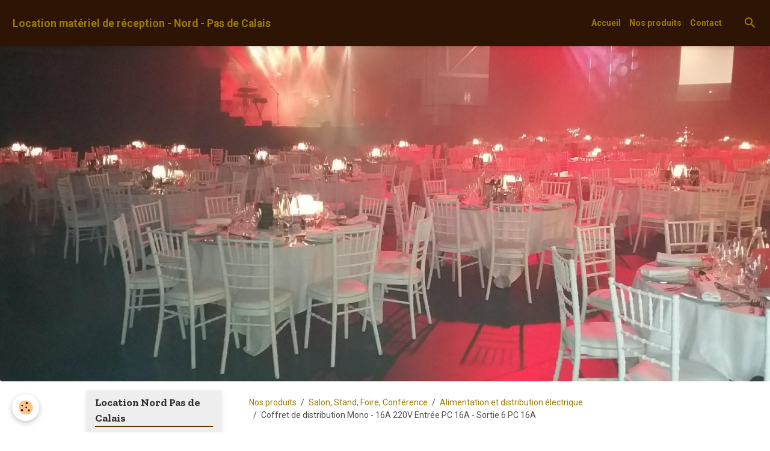

--- FILE ---
content_type: text/html; charset=UTF-8
request_url: https://www.nselocation.fr/location-materiel-evenementiel/location-salon-stand-foire-conference/location-alimentation-electrique/coffret-distribution-mono-nse-location.html
body_size: 38161
content:

<!DOCTYPE html>
<html lang="fr">
    <head>
        <title>Location coffret électrique - NSE Dunkerque</title>
        <meta name="theme-color" content="rgb(46, 20, 4)">
        <meta name="msapplication-navbutton-color" content="rgb(46, 20, 4)">
        <!-- METATAGS -->
        <!-- rebirth / chocolate -->
<!--[if IE]>
<meta http-equiv="X-UA-Compatible" content="IE=edge">
<![endif]-->
<meta charset="utf-8">
<meta name="viewport" content="width=device-width, initial-scale=1, shrink-to-fit=no">
    <meta name="description" content="Coffret de distribution électrique mono ou tétra
" />
    <meta name="keywords" content="coffret électrique, armoire electrique, distribution electrique" />
    <link rel="image_src" href="https://www.nselocation.fr/medias/images/coffret-distribution-mono-nse-location.jpg" />
    <meta property="og:image" content="https://www.nselocation.fr/medias/images/coffret-distribution-mono-nse-location.jpg" />
    <link rel="canonical" href="https://www.nselocation.fr/location-materiel-evenementiel/location-salon-stand-foire-conference/location-alimentation-electrique/coffret-distribution-mono-nse-location.html">
    <meta name="msvalidate.01" content="594AB17A62418BC7E354B7CB2A57B7B6">
    <meta name="google-site-verification" content="b8r7COC0szfPHez2AjdGNgSVVe4_ZWeeQyMXRxxDGWo">
<meta name="generator" content="e-monsite (e-monsite.com)">

    <link rel="icon" href="https://www.nselocation.fr/medias/site/favicon/adn-tourisme-kursaal-dunkerque.jpg">
    <link rel="apple-touch-icon" sizes="114x114" href="https://www.nselocation.fr/medias/site/mobilefavicon/lampe-led-sur-batterie-en-centre-de-table.jpg?fx=c_114_114">
    <link rel="apple-touch-icon" sizes="72x72" href="https://www.nselocation.fr/medias/site/mobilefavicon/lampe-led-sur-batterie-en-centre-de-table.jpg?fx=c_72_72">
    <link rel="apple-touch-icon" href="https://www.nselocation.fr/medias/site/mobilefavicon/lampe-led-sur-batterie-en-centre-de-table.jpg?fx=c_57_57">
    <link rel="apple-touch-icon-precomposed" href="https://www.nselocation.fr/medias/site/mobilefavicon/lampe-led-sur-batterie-en-centre-de-table.jpg?fx=c_57_57">


        
    <link rel="preconnect" href="https://fonts.googleapis.com">
    <link rel="preconnect" href="https://fonts.gstatic.com" crossorigin="anonymous">
    <link href="https://fonts.googleapis.com/css?family=Roboto:300,300italic,400,400italic,700,700italic%7CZilla+Slab:300,300italic,400,400italic,700,700italic&display=swap" rel="stylesheet">

    <link href="//www.nselocation.fr/themes/combined.css?v=6_1642769533_271" rel="stylesheet">


<link rel="preload" href="//www.nselocation.fr/medias/static/themes/bootstrap_v4/js/jquery-3.6.3.min.js?v=26012023" as="script">
<script src="//www.nselocation.fr/medias/static/themes/bootstrap_v4/js/jquery-3.6.3.min.js?v=26012023"></script>
<link rel="preload" href="//www.nselocation.fr/medias/static/themes/bootstrap_v4/js/popper.min.js?v=31012023" as="script">
<script src="//www.nselocation.fr/medias/static/themes/bootstrap_v4/js/popper.min.js?v=31012023"></script>
<link rel="preload" href="//www.nselocation.fr/medias/static/themes/bootstrap_v4/js/bootstrap.min.js?v=31012023" as="script">
<script src="//www.nselocation.fr/medias/static/themes/bootstrap_v4/js/bootstrap.min.js?v=31012023"></script>
    <script src="//www.nselocation.fr/themes/combined.js?v=6_1642769533_271&lang=fr"></script>
<script type="application/ld+json">
    {
        "@context" : "https://schema.org/",
        "@type" : "WebSite",
        "name" : "Location matériel de réception - Nord - Pas de Calais",
        "url" : "https://www.nselocation.fr/"
    }
</script>

<meta name="google-site-verification" content="b8r7COC0szfPHez2AjdGNgSVVe4_ZWeeQyMXRxxDGWo" />


        <!-- //METATAGS -->
            <script src="//www.nselocation.fr/medias/static/js/rgpd-cookies/jquery.rgpd-cookies.js?v=711"></script>
    <script>
                                    $(document).ready(function() {
            $.RGPDCookies({
                theme: 'bootstrap_v4',
                site: 'www.nselocation.fr',
                privacy_policy_link: '/about/privacypolicy/',
                cookies: [{"id":null,"favicon_url":"https:\/\/ssl.gstatic.com\/analytics\/20210414-01\/app\/static\/analytics_standard_icon.png","enabled":true,"model":"google_analytics","title":"Google Analytics","short_description":"Permet d'analyser les statistiques de consultation de notre site","long_description":"Indispensable pour piloter notre site internet, il permet de mesurer des indicateurs comme l\u2019affluence, les produits les plus consult\u00e9s, ou encore la r\u00e9partition g\u00e9ographique des visiteurs.","privacy_policy_url":"https:\/\/support.google.com\/analytics\/answer\/6004245?hl=fr","slug":"google-analytics"},{"id":null,"favicon_url":"","enabled":true,"model":"addthis","title":"AddThis","short_description":"Partage social","long_description":"Nous utilisons cet outil afin de vous proposer des liens de partage vers des plateformes tiers comme Twitter, Facebook, etc.","privacy_policy_url":"https:\/\/www.oracle.com\/legal\/privacy\/addthis-privacy-policy.html","slug":"addthis"}],
                modal_title: 'Gestion\u0020des\u0020cookies',
                modal_description: 'd\u00E9pose\u0020des\u0020cookies\u0020pour\u0020am\u00E9liorer\u0020votre\u0020exp\u00E9rience\u0020de\u0020navigation,\nmesurer\u0020l\u0027audience\u0020du\u0020site\u0020internet,\u0020afficher\u0020des\u0020publicit\u00E9s\u0020personnalis\u00E9es,\nr\u00E9aliser\u0020des\u0020campagnes\u0020cibl\u00E9es\u0020et\u0020personnaliser\u0020l\u0027interface\u0020du\u0020site.',
                privacy_policy_label: 'Consulter\u0020la\u0020politique\u0020de\u0020confidentialit\u00E9',
                check_all_label: 'Tout\u0020cocher',
                refuse_button: 'Refuser',
                settings_button: 'Param\u00E9trer',
                accept_button: 'Accepter',
                callback: function() {
                    // website google analytics case (with gtag), consent "on the fly"
                    if ('gtag' in window && typeof window.gtag === 'function') {
                        if (window.jsCookie.get('rgpd-cookie-google-analytics') === undefined
                            || window.jsCookie.get('rgpd-cookie-google-analytics') === '0') {
                            gtag('consent', 'update', {
                                'ad_storage': 'denied',
                                'analytics_storage': 'denied'
                            });
                        } else {
                            gtag('consent', 'update', {
                                'ad_storage': 'granted',
                                'analytics_storage': 'granted'
                            });
                        }
                    }
                }
            });
        });
    </script>
        <script async src="https://www.googletagmanager.com/gtag/js?id=G-4VN4372P6E"></script>
<script>
    window.dataLayer = window.dataLayer || [];
    function gtag(){dataLayer.push(arguments);}
    
    gtag('consent', 'default', {
        'ad_storage': 'denied',
        'analytics_storage': 'denied'
    });
    
    gtag('js', new Date());
    gtag('config', 'G-4VN4372P6E');
</script>

        
    <!-- Global site tag (gtag.js) -->
        <script async src="https://www.googletagmanager.com/gtag/js?id=UA-86978073-1"></script>
        <script>
        window.dataLayer = window.dataLayer || [];
        function gtag(){dataLayer.push(arguments);}

gtag('consent', 'default', {
            'ad_storage': 'denied',
            'analytics_storage': 'denied'
        });
        gtag('set', 'allow_ad_personalization_signals', false);
                gtag('js', new Date());
        gtag('config', 'UA-86978073-1');
        gtag('config', 'G-KTCCLJJQHC');
    </script>
                            </head>
    <body id="location-materiel-evenementiel_run_location-salon-stand-foire-conference_location-alimentation-electrique_coffret-distribution-mono-nse-location" data-template="default">
        

                <!-- BRAND TOP -->
        
        <!-- NAVBAR -->
                                                                                                                                                    <nav class="navbar navbar-expand-lg py-lg-4 position-fixed" id="navbar" data-animation="sliding">
                                                                    <a aria-label="brand" class="navbar-brand d-inline-flex align-items-center" href="https://www.nselocation.fr/">
                                                    <img src="https://www.nselocation.fr/medias/site/logos/logo-pm-avec-texte-blanc.jpg" alt="Location matériel de réception - Nord - Pas de Calais" class="img-fluid brand-logo mr-2 d-none">
                                                                        <span class="brand-titles d-lg-flex flex-column align-items-start">
                            <span class="brand-title d-inline-block">Location matériel de réception - Nord - Pas de Calais</span>
                                                        <span class="brand-subtitle d-none">Table, Chaise, Mange-debout</span>
                                                    </span>
                                            </a>
                                                    <button id="buttonBurgerMenu" title="BurgerMenu" class="navbar-toggler collapsed" type="button" data-toggle="collapse" data-target="#menu">
                    <span></span>
                    <span></span>
                    <span></span>
                    <span></span>
                </button>
                <div class="collapse navbar-collapse flex-lg-grow-0 ml-lg-auto" id="menu">
                                                                                                                <ul class="navbar-nav navbar-menu nav-all nav-all-right">
                                                                                                                                                                                            <li class="nav-item" data-index="1">
                            <a class="nav-link" href="https://www.nselocation.fr/pages/">
                                                                Accueil
                            </a>
                                                                                </li>
                                                                                                                                                                                            <li class="nav-item" data-index="2">
                            <a class="nav-link" href="https://www.nselocation.fr/location-materiel-evenementiel/">
                                                                Nos produits
                            </a>
                                                                                </li>
                                                                                                                                                                                            <li class="nav-item" data-index="3">
                            <a class="nav-link" href="https://www.nselocation.fr/pages/plan-d-acces.html">
                                                                Contact
                            </a>
                                                                                </li>
                                    </ul>
            
                                    
                    
                                        <ul class="navbar-nav navbar-widgets ml-lg-4">
                                                <li class="nav-item d-none d-lg-block">
                            <a href="javascript:void(0)" class="nav-link search-toggler"><i class="material-icons md-search"></i></a>
                        </li>
                                                                    </ul>
                                        
                    
                                        <form method="get" action="https://www.nselocation.fr/search/site/" id="navbar-search" class="fade">
                        <input class="form-control form-control-lg" type="text" name="q" value="" placeholder="Votre recherche" pattern=".{3,}" required>
                        <button type="submit" class="btn btn-link btn-lg"><i class="material-icons md-search"></i></button>
                        <button type="button" class="btn btn-link btn-lg search-toggler d-none d-lg-inline-block"><i class="material-icons md-clear"></i></button>
                    </form>
                                    </div>
                    </nav>

        <!-- HEADER -->
                                                                                                        <header id="header" class="radius-bottom">
                                                                                
    <div id="slider-6902abf793c974f095079656" class="carousel slide" data-height="auto" data-ride="carousel" data-interval="2000">
                <div class="carousel-inner">
                            <div class="carousel-item active">
                                                                        <img src="https://www.nselocation.fr/medias/images/lampe-led-sur-batterie-en-centre-de-table.jpg?v=1" alt="" class="carousel-img img-fluid">
                                                                                    </div>
                    </div>
            </div>

    
    <style>
        #slider-6902abf793c974f095079656{
            --carousel-bg: transparent;
            --carousel-caption-bg: transparent;
                    --carousel-height: auto;
                }
            </style>


                                    </header>
                <!-- //HEADER -->

        <!-- WRAPPER -->
                                                                                <div id="wrapper" class="container margin-top">

                        <div class="row align-items-lg-start">
                            <main id="main" class="col-lg-9 order-lg-2">

                                                                            <ol class="breadcrumb">
                                    <li class="breadcrumb-item"><a href="https://www.nselocation.fr/">Nos produits</a></li>
                                                <li class="breadcrumb-item"><a href="https://www.nselocation.fr/location-materiel-evenementiel/location-salon-stand-foire-conference/">Salon, Stand, Foire, Conférence</a></li>
                                                <li class="breadcrumb-item"><a href="https://www.nselocation.fr/location-materiel-evenementiel/location-salon-stand-foire-conference/location-alimentation-electrique/">Alimentation et distribution électrique</a></li>
                                                <li class="breadcrumb-item active">Coffret de distribution Mono - 16A 220V Entrée PC 16A - Sortie 6 PC 16A</li>
                        </ol>

    <script type="application/ld+json">
        {
            "@context": "https://schema.org",
            "@type": "BreadcrumbList",
            "itemListElement": [
                                {
                    "@type": "ListItem",
                    "position": 1,
                    "name": "Nos produits",
                    "item": "https://www.nselocation.fr/"
                  },                                {
                    "@type": "ListItem",
                    "position": 2,
                    "name": "Salon, Stand, Foire, Conférence",
                    "item": "https://www.nselocation.fr/location-materiel-evenementiel/location-salon-stand-foire-conference/"
                  },                                {
                    "@type": "ListItem",
                    "position": 3,
                    "name": "Alimentation et distribution électrique",
                    "item": "https://www.nselocation.fr/location-materiel-evenementiel/location-salon-stand-foire-conference/location-alimentation-electrique/"
                  },                                {
                    "@type": "ListItem",
                    "position": 4,
                    "name": "Coffret de distribution Mono - 16A 220V Entrée PC 16A - Sortie 6 PC 16A",
                    "item": "https://www.nselocation.fr/location-materiel-evenementiel/location-salon-stand-foire-conference/location-alimentation-electrique/coffret-distribution-mono-nse-location.html"
                  }                          ]
        }
    </script>
                                            
                                        
                                        
                                                            <div class="view view-album" id="view-item" data-category="location-alimentation-electrique" data-id-album="5ac5855c5cb75a6eb763afb2">
    <div class="container">
        <div class="row">
            <div class="col">
                <h1 class="view-title">Coffret de distribution Mono - 16A 220V Entrée PC 16A - Sortie 6 PC 16A</h1>
                
    
<div id="site-module-5818313c757400000002a76c" class="site-module" data-itemid="5818313c757400000002a76c" data-siteid="58182e20f404000000020789" data-category="item"></div>


                <p class="text-center">
                    <img src="https://www.nselocation.fr/medias/album/coffret-distribution-mono-nse-location.jpg" alt="Coffret de distribution Mono - 16A 220V Entrée PC 16A - Sortie 6 PC 16A" class="img-fluid">
                </p>

                                    <div class="content">
                        Location  15.00€ HT - 18.00€ TTC
                    </div>
                
                <ul class="pager">
                                            <li class="prev-page">
                            <a href="https://www.nselocation.fr/location-materiel-evenementiel/location-salon-stand-foire-conference/location-alimentation-electrique/location-coffret-electrique-de-chantier-dunkerque.html" class="page-link">
                                <i class="material-icons md-chevron_left"></i>
                                <img src="https://www.nselocation.fr/medias/album/location-coffret-electrique-de-chantier-dunkerque.jpg?fx=c_50_50" width="50" alt="">
                            </a>
                        </li>
                                        <li>
                        <a href="https://www.nselocation.fr/location-materiel-evenementiel/location-salon-stand-foire-conference/location-alimentation-electrique/" class="page-link">Retour</a>
                    </li>
                                            <li class="next-page">
                            <a href="https://www.nselocation.fr/location-materiel-evenementiel/location-salon-stand-foire-conference/location-alimentation-electrique/coffret-corps-de-metier-inter-diff-2p-25a-30ma-6pc-nf-3m-ho7rnf-3g2-5-fiche-nf.html" class="page-link">
                                <img src="https://www.nselocation.fr/medias/album/coffret-corps-de-metier-inter-diff-2p-25a-30ma-6pc-nf-3m-ho7rnf-3g2.5-fiche-nf.jpg?fx=c_50_50" width="50" alt="">
                                <i class="material-icons md-chevron_right"></i>
                            </a>
                        </li>
                                    </ul>
            </div>
        </div>
    </div>

    
    <div class="container plugin-list">
        <div class="row">
            <div class="col">
                <div class="plugins">
                    
                    
                    
                    
                                                                        
                                                            <span class="text-muted">Les commentaires sont clôturés</span>
                                                                                        </div>
            </div>
        </div>
    </div>
</div>


                </main>

                                <aside id="sidebar" class="col-lg-3 sticky-top">
                    <div id="sidebar-inner">
                                                                                                                                                                                                        <div id="widget-1"
                                     class="widget"
                                     data-id="widget_image_categories"
                                     data-widget-num="1">
                                            <div class="widget-title">
            <span>
                    Location Nord Pas de Calais
                </span>
                </div>
                                                                                                                            <div class="widget-content">
                                                <div class="list-group album-categories" data-addon="album">
                                    <a class="album-category list-group-item list-group-item-action d-flex align-items-center" data-category="location-mobilier-dunkerque" href="https://www.nselocation.fr/location-materiel-evenementiel/location-mobilier-dunkerque/">
                                Mobilier, tables, chaises, mange-debout
                <span class="badge ml-auto badge-count">89</span>
            </a>
                                            <a class="album-category list-group-item list-group-item-action d-flex align-items-center" data-category="location-salon-stand-foire-conference" href="https://www.nselocation.fr/location-materiel-evenementiel/location-salon-stand-foire-conference/">
                                Salon, Stand, Foire, Conférence
                <span class="badge ml-auto badge-count">249</span>
            </a>
                                            <a class="album-category list-group-item list-group-item-action d-flex align-items-center" data-category="alimentation-et-distribution-electrique" href="https://www.nselocation.fr/location-materiel-evenementiel/alimentation-et-distribution-electrique/">
                                Alimentation et distribution électrique
                <span class="badge ml-auto badge-count">32</span>
            </a>
                                            <a class="album-category list-group-item list-group-item-action d-flex align-items-center" data-category="video-projecteur" href="https://www.nselocation.fr/location-materiel-evenementiel/video-projecteur/">
                                Vidéo-projecteur, écran, TV
                <span class="badge ml-auto badge-count">28</span>
            </a>
                                            <a class="album-category list-group-item list-group-item-action d-flex align-items-center" data-category="sono" href="https://www.nselocation.fr/location-materiel-evenementiel/sono/">
                                Sono, Enceinte, Ampli
                <span class="badge ml-auto badge-count">103</span>
            </a>
                                            <a class="album-category list-group-item list-group-item-action d-flex align-items-center" data-category="jeux-de-lumiere" href="https://www.nselocation.fr/location-materiel-evenementiel/jeux-de-lumiere/">
                                Jeux de lumière et éclairage d'ambiance
                <span class="badge ml-auto badge-count">196</span>
            </a>
                                            <a class="album-category list-group-item list-group-item-action d-flex align-items-center" data-category="machine-a-fumee" href="https://www.nselocation.fr/location-materiel-evenementiel/machine-a-fumee/">
                                Machine à fumée et brouillard
                <span class="badge ml-auto badge-count">8</span>
            </a>
                                            <a class="album-category list-group-item list-group-item-action d-flex align-items-center" data-category="chauffage-pour-terrasse" href="https://www.nselocation.fr/location-materiel-evenementiel/chauffage-pour-terrasse/">
                                Chauffage pour terrasse et jardin
                <span class="badge ml-auto badge-count">6</span>
            </a>
                                            <a class="album-category list-group-item list-group-item-action d-flex align-items-center" data-category="decorations-a-themes-decors-ambiance-univers-dunkerque" href="https://www.nselocation.fr/location-materiel-evenementiel/decorations-a-themes-decors-ambiance-univers-dunkerque/">
                                Décors à Thèmes
                <span class="badge ml-auto badge-count">252</span>
            </a>
                                            <a class="album-category list-group-item list-group-item-action d-flex align-items-center" data-category="deco-mariages-et-receptions" href="https://www.nselocation.fr/location-materiel-evenementiel/deco-mariages-et-receptions/">
                                Déco pour réceptions
                <span class="badge ml-auto badge-count">382</span>
            </a>
                                            <a class="album-category list-group-item list-group-item-action d-flex align-items-center" data-category="location-nappe-dunkerque-nord-pas-de-calais" href="https://www.nselocation.fr/location-materiel-evenementiel/location-nappe-dunkerque-nord-pas-de-calais/">
                                Nappage
                <span class="badge ml-auto badge-count">15</span>
            </a>
                                            <a class="album-category list-group-item list-group-item-action d-flex align-items-center" data-category="location-vaisselle" href="https://www.nselocation.fr/location-materiel-evenementiel/location-vaisselle/">
                                Vaisselle, Froid, Cuisson
                <span class="badge ml-auto badge-count">203</span>
            </a>
                                            <a class="album-category list-group-item list-group-item-action d-flex align-items-center" data-category="decorations-et-illuminations-de-noel-dunkerque-nord-pas-de-calais" href="https://www.nselocation.fr/location-materiel-evenementiel/decorations-et-illuminations-de-noel-dunkerque-nord-pas-de-calais/">
                                Déco et illuminations de Noël
                <span class="badge ml-auto badge-count">153</span>
            </a>
                                            <a class="album-category list-group-item list-group-item-action d-flex align-items-center" data-category="fontaine-a-chocolat-dunkerque" href="https://www.nselocation.fr/location-materiel-evenementiel/fontaine-a-chocolat-dunkerque/">
                                Fontaine à chocolat et Machine à Pop Corn
                <span class="badge ml-auto badge-count">3</span>
            </a>
                                            <a class="album-category list-group-item list-group-item-action d-flex align-items-center" data-category="vente" href="https://www.nselocation.fr/location-materiel-evenementiel/vente/">
                                Vente et déstockage
                <span class="badge ml-auto badge-count">39</span>
            </a>
                        </div>
                                            </div>
                                                                                                            </div>
                                                                                                                                                                                                                                                                                                                                <div id="widget-2"
                                     class="widget"
                                     data-id="widget_page_category"
                                     data-widget-num="2">
                                            <div class="widget-title">
            <span>
                    Menu
                </span>
                </div>
                                                                                                                            <div class="widget-content">
                                                            <div class="list-group" data-addon="pages" id="group-id-478">
              
                                <a href="https://www.nselocation.fr/pages/plan-d-acces.html" class="list-group-item list-group-item-action">
                Adresse et Plan d'accès
                
                            </a>
                        <a href="https://www.nselocation.fr/pages/nos-partenaires.html" class="list-group-item list-group-item-action">
                Nos Partenaires
                
                            </a>
                        <a href="https://www.nselocation.fr/pages/conditions-generales-de-location.html" class="list-group-item list-group-item-action">
                CGL
                
                            </a>
                        </div>
    

                                            </div>
                                                                                                            </div>
                                                                                                                                                                                                                                                                                                                                <div id="widget-3"
                                     class="widget"
                                     data-id="widget_image_last"
                                     data-widget-num="3">
                                            <div class="widget-title">
            <span>
                    Dernières photos
                </span>
                </div>
                                                                                                                            <div class="widget-content">
                                                <ul class="card-deck album-items widget-last-images" data-addon="album">
        <li class="card album-item">
        <a href="https://www.nselocation.fr/location-materiel-evenementiel/jeux-de-lumiere/location-projecteurs-dunkerque/blinder-led-cob-blanc-chaud-ou-blanc-froid-200w-dmx512-nse-prestations.html">
                        <img src="https://www.nselocation.fr/medias/album/blinder-led-cob-blanc-chaud-ou-blanc-froid-200w-dmx512-nse-prestations.jpg?fx=c_400_400" alt="Blinder led Cob blanc chaud ou blanc froid 200W DMX 512 " class="card-img">
                    </a>
    </li>
        <li class="card album-item">
        <a href="https://www.nselocation.fr/location-materiel-evenementiel/jeux-de-lumiere/location-projecteurs-dunkerque/projecteur-led-rgbw-300w-nse-prestations.html">
                        <img src="https://www.nselocation.fr/medias/images/projecteur-led-rgbw-300w-nse-prestations.jpg?fx=c_400_400" alt="Projecteur led rgbw 300w nse prestations" class="card-img">
                    </a>
    </li>
        <li class="card album-item">
        <a href="https://www.nselocation.fr/location-materiel-evenementiel/jeux-de-lumiere/location-projecteurs-dunkerque/projecteur-led-rgbw-200w.html">
                        <img src="https://www.nselocation.fr/medias/images/projecteur-led-rgbw-200w.jpg?fx=c_400_400" alt="Projecteur led rgbw 200w" class="card-img">
                    </a>
    </li>
        <li class="card album-item">
        <a href="https://www.nselocation.fr/location-materiel-evenementiel/location-vaisselle/cuisson/crepiere-d40cm-3000w-location-dunkerque.html">
                        <img src="https://www.nselocation.fr/medias/images/crepiere-d40cm-3000w.jpg?fx=c_400_400" alt="Crepiere d40cm 3000w" class="card-img">
                    </a>
    </li>
        <li class="card album-item">
        <a href="https://www.nselocation.fr/location-materiel-evenementiel/jeux-de-lumiere/projecteur-retro-vintage-350w-led.html">
                        <img src="https://www.nselocation.fr/medias/album/projecteur-retro-vintage-350w-led.jpg?fx=c_400_400" alt="Projecteur retro vintage 350w led" class="card-img">
                    </a>
    </li>
        <li class="card album-item">
        <a href="https://www.nselocation.fr/location-materiel-evenementiel/jeux-de-lumiere/projecteur-vintage-retro-led-250w.html">
                        <img src="https://www.nselocation.fr/medias/album/projecteur-vintage-retro-led-250w.jpg?fx=c_400_400" alt="Projecteur vintage retro led 250w" class="card-img">
                    </a>
    </li>
        <li class="card album-item">
        <a href="https://www.nselocation.fr/location-materiel-evenementiel/sono/enceintes/enceinte-sur-batterie-avec-2-micros-hf-mipro-ma808-bluetooth.html">
                        <img src="https://www.nselocation.fr/medias/images/enceinte-sur-batterie-avec-2-micros-hf-mipro-ma808-bluetooth.jpg?fx=c_400_400" alt="Enceinte sur batterie avec 2 micros hf mipro ma808 bluetooth" class="card-img">
                    </a>
    </li>
        <li class="card album-item">
        <a href="https://www.nselocation.fr/location-materiel-evenementiel/location-salon-stand-foire-conference/presentoir-porte-revue/presentoir-porte-brochure-salon-expo-stand-dunkerque.html">
                        <img src="https://www.nselocation.fr/medias/album/presentoir-porte-brochure-salon-expo-stand-dunkerque.jpg?fx=c_400_400" alt="Présentoir porte brochure Zigzag" class="card-img">
                    </a>
    </li>
    </ul>

                                            </div>
                                                                                                            </div>
                                                                                                                                                                                    </div>
                </aside>
            </div>
                    </div>
        <!-- //WRAPPER -->

                <footer id="footer" class="frieze-triangles">
                            
<div id="rows-60618e4378d556c0aff62517" class="rows" data-total-pages="1" data-current-page="1">
                            
                        
                                                                                        
                                                                
                
                        
                
                
                                    
                
                                
        
                                    <div id="row-60618e4378d556c0aff62517-1" class="row-container pos-1 page_1 container">
                    <div class="row-content">
                                                                                <div class="row" data-role="line">
                                    
                                                                                
                                                                                                                                                                                                            
                                                                                                                                                                
                                                                                
                                                                                
                                                                                                                        
                                                                                
                                                                                                                                                                                                                                                                        
                                                                                        <div data-role="cell" data-size="lg" id="cell-5e85fc164c27ba5ca61c8e39" class="col empty-column">
                                               <div class="col-content col-no-widget">                                                        &nbsp;
                                                                                                    </div>
                                            </div>
                                                                                                                                                        </div>
                                            </div>
                                    </div>
                        </div>

                        <div class="container">
                
                                    <ul class="website-social-links">
        <li>
        <a target='_blank' href="https://www.facebook.com/nse.location/" class="btn text-facebook"><i class="sn-icon-facebook"></i></a>
    </li>
        <li>
        <a target='_blank' href="https://www.linkedin.com/in/pascal-vandezande-151801100/" class="btn text-linkedin"><i class="sn-icon-linkedin"></i></a>
    </li>
        <li>
        <a target='_blank' href="https://www.pinterest.fr/nselocationdunkerque/" class="btn text-pinterest"><i class="sn-icon-pinterest"></i></a>
    </li>
    </ul>
                
                            </div>

                            <ul id="legal-mentions" class="footer-mentions">
    
    
    
    
    
            <li><button id="cookies" type="button" aria-label="Gestion des cookies">Gestion des cookies</button></li>
    </ul>
                    </footer>
        
        
        
            

 
    
						 	 





        
            </body>
</html>
